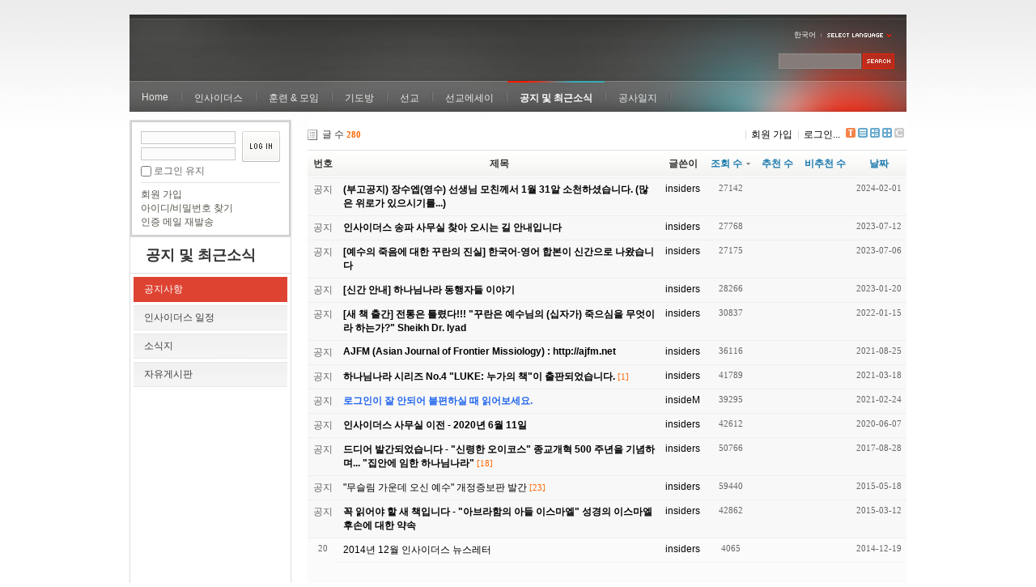

--- FILE ---
content_type: text/html; charset=UTF-8
request_url: https://insidersxe.cafe24.com/xe/index.php?mid=inotice&page=14&sort_index=readed_count&order_type=desc&comment_srl=5622&listStyle=webzine
body_size: 7548
content:
<!DOCTYPE html PUBLIC "-//W3C//DTD XHTML 1.0 Transitional//EN" "http://www.w3.org/TR/xhtml1/DTD/xhtml1-transitional.dtd">
<html lang="ko" xmlns="http://www.w3.org/1999/xhtml">
<head>
<!-- META -->
	<meta http-equiv="Content-Type" content="text/html; charset=UTF-8" />	<meta name="Generator" content="XpressEngine" />
<!-- TITLE -->
	<title>공지사항</title>
<!-- CSS -->
	<link rel="stylesheet" href="/xe/common/js/plugins/ui/jquery-ui.css?20130103183705" type="text/css" media="all" />
	<link rel="stylesheet" href="/xe/common/css/xe.min.css?20130103183702" type="text/css" media="all" />
	<link rel="stylesheet" href="/xe/layouts/xe_official/css/default.css?20130103183708" type="text/css" media="all" />
	<link rel="stylesheet" href="/xe/modules/board/skins/xe_default/css/board.css?20130102141808" type="text/css" media="all" />
	<link rel="stylesheet" href="/xe/modules/board/skins/xe_default/css/white.css?20130102141808" type="text/css" media="all" />
	<link rel="stylesheet" href="/xe/modules/editor/styles/default/style.css?20130103183804" type="text/css" media="all" />
	<link rel="stylesheet" href="/xe/widgets/login_info/skins/xe_official/css/default.css?20130103183659" type="text/css" media="all" />
	<link rel="stylesheet" href="/xe/files/faceOff/247/layout.css?20130102212841" type="text/css" media="all" />
<!-- JS -->
	<script type="text/javascript" src="/xe/common/js/jquery.min.js?20130103183702"></script>
	<script type="text/javascript" src="/xe/common/js/x.min.js?20130103183706"></script>
	<script type="text/javascript" src="/xe/common/js/xe.min.js?20130103183702"></script>
	<script type="text/javascript" src="/xe/modules/board/tpl/js/board.js?20130102141821"></script>
	<script type="text/javascript" src="/xe/layouts/xe_official/js/xe_official.js?20130103183708"></script>
	<script type="text/javascript" src="/xe/widgets/login_info/skins/xe_official/js/login.js?20130103183700"></script>
	<script type="text/javascript" src="/xe/files/cache/ruleset/c0d26d56d1c6bd46b2282ef6b54f1d91.ko.js?20121231015710"></script>
	<!-- RSS -->
		<!-- ICON -->
	<link rel="shortcut icon" href="./modules/admin/tpl/img/faviconSample.png" />	<link rel="apple-touch-icon" href="./modules/admin/tpl/img/mobiconSample.png" />
</head>
<body>
	<script type="text/javascript">
	//<![CDATA[
	var current_url = "https://insidersxe.cafe24.com/xe/?mid=inotice&page=14&sort_index=readed_count&order_type=desc&comment_srl=5622&listStyle=webzine";
	var request_uri = "https://insidersxe.cafe24.com/xe/";
var current_mid = "inotice";
var waiting_message = "서버에 요청 중입니다. 잠시만 기다려주세요.";
var ssl_actions = new Array();
var default_url = "http://insidersxe.cafe24.com/xe/";
	xe.current_lang = "ko";
	//]]>
	</script>
		<div class="xe">
	<div class="header">
		<h1>
						<a href=""></a>		</h1>
		<div class="language">
			<strong title="ko">한국어</strong> <button type="button" class="toggle"><img src="/xe/layouts/xe_official/images/default/buttonLang.gif" alt="Select Language" width="87" height="15" /></button>
			<ul class="selectLang">
							</ul>
		</div>
		<div class="gnb">
			<ul>
				<li><a href="/">Home</a>
									</li><li><a href="/xe/introduction">인사이더스</a>
					<ul>
						<li><a href="/xe/introduction">소개</a></li><li><a href="/xe/vision">비전</a></li><li><a href="/xe/organization">조직</a></li><li><a href="/xe/location">위치</a></li><li><a href="/xe/link">동역단체</a></li>					</ul>				</li><li><a href="/xe/orientation">훈련 &amp; 모임</a>
					<ul>
						<li><a href="/xe/orientation">오리엔테이션</a></li><li><a href="/xe/Paulus">빠울루스</a></li><li><a href="/xe/afmi">AFMI Institute</a></li><li><a href="/xe/ibm">IBM Perspective</a></li><li><a href="/xe/meeting">정기 기도모임</a></li>					</ul>				</li><li><a href="/xe/urgency">기도방</a>
					<ul>
						<li><a href="/xe/urgency">긴급기도</a></li><li><a href="/xe/Ten">기도레터</a></li><li><a href="/xe/thank">감사기도</a></li><li><a href="/xe/sponsor">기도후원</a></li>					</ul>				</li><li><a href="/xe/forum">선교</a>
					<ul>
						<li><a href="/xe/forum">선교개척운동포럼</a></li><li><a href="/xe/species">종족정보</a></li><li><a href="/xe/publication">도서출판</a></li><li><a href="/xe/reference">자료실</a></li>					</ul>				</li><li><a href="/xe/essay">선교에세이</a>
					<ul>
						<li><a href="/xe/essay">선교에세이</a></li>					</ul>				</li><li class="active"><a href="/xe/inotice">공지 및 최근소식</a>
					<ul>
						<li class="active"><a href="/xe/inotice">공지사항</a></li><li><a href="/xe/schedule">인사이더스 일정</a></li><li><a href="/xe/newsletter">소식지</a></li><li><a href="/xe/freeboard">자유게시판</a></li>					</ul>				</li><li><a href="/xe/dailylog">공사일지</a>
									</li><li><a href=""></a>
									</li>			</ul>
		</div>
		<form action="https://insidersxe.cafe24.com/xe/" method="post" class="iSearch"><input type="hidden" name="error_return_url" value="/xe/index.php?mid=inotice&amp;page=14&amp;sort_index=readed_count&amp;order_type=desc&amp;comment_srl=5622&amp;listStyle=webzine" />
						<input type="hidden" name="mid" value="inotice" />
			<input type="hidden" name="act" value="IS" />
			<input type="hidden" name="search_target" value="title_content" />
			<input name="is_keyword" type="text" class="iText" title="keyword" />
			<input type="image" src="/xe/layouts/xe_official/images/default/buttonSearch.gif" alt="검색" class="submit" />
		</form>
	</div>
	<div class="body">
		<div class="lnb">
			<div style="overflow:hidden;"><div style="*zoom:1;padding:0px 0px 0px 0px !important; padding:none !important;">    <form id="fo_login_widget" action="https://insidersxe.cafe24.com/xe/index.php?act=procMemberLogin" method="post"  class="login_default"><input type="hidden" name="error_return_url" value="/xe/index.php?mid=inotice&amp;page=14&amp;sort_index=readed_count&amp;order_type=desc&amp;comment_srl=5622&amp;listStyle=webzine" /><input type="hidden" name="mid" value="inotice" /><input type="hidden" name="vid" value="" /><input type="hidden" name="ruleset" value="@login" />
	<fieldset>
		<input type="hidden" name="act" value="procMemberLogin" />
		<input type="hidden" name="success_return_url" value="/xe/index.php?mid=inotice&amp;page=14&amp;sort_index=readed_count&amp;order_type=desc&amp;comment_srl=5622&amp;listStyle=webzine" />
		<div class="idpwWrap">
			<div class="idpw">
				<input name="user_id" type="text" title="아이디" />
				<input name="password" type="password" title="비밀번호" />
				<p class="keep">
					<input type="checkbox" name="keep_signed" id="keep_signed" value="Y" />
					<label for="keep_signed">로그인 유지</label>
				</p>
			</div>
			<input type="image" src="/xe/widgets/login_info/skins/xe_official/images/default/buttonLogin.gif" alt="login" class="login" />					</div>
				<p class="keep_msg">브라우저를 닫더라도 로그인이 계속 유지될 수 있습니다. 로그인 유지 기능을 사용할 경우 다음 접속부터는 로그인을 하실 필요가 없습니다. 단, 게임방, 학교 등 공공장소에서 이용 시 개인정보가 유출될 수 있으니 꼭 로그아웃을 해주세요.</p>
		<ul class="help">
			<li><a href="https://insidersxe.cafe24.com/xe/index.php?mid=inotice&amp;page=14&amp;sort_index=readed_count&amp;order_type=desc&amp;comment_srl=5622&amp;listStyle=webzine&amp;act=dispMemberSignUpForm">회원 가입</a></li>
			<li><a href="https://insidersxe.cafe24.com/xe/index.php?mid=inotice&amp;page=14&amp;sort_index=readed_count&amp;order_type=desc&amp;comment_srl=5622&amp;listStyle=webzine&amp;act=dispMemberFindAccount">아이디/비밀번호 찾기</a></li>
			<li><a href="https://insidersxe.cafe24.com/xe/index.php?mid=inotice&amp;page=14&amp;sort_index=readed_count&amp;order_type=desc&amp;comment_srl=5622&amp;listStyle=webzine&amp;act=dispMemberResendAuthMail">인증 메일 재발송</a></li>
		</ul>
	</fieldset>
</form> 
</div></div>
			<h2><a href="/xe/inotice">공지 및 최근소식</a></h2>			<ul class="locNav">
				<li class="active"><a href="/xe/inotice">공지사항</a>
									</li><li><a href="/xe/schedule">인사이더스 일정</a>
									</li><li><a href="/xe/newsletter">소식지</a>
									</li><li><a href="/xe/freeboard">자유게시판</a>
									</li>			</ul>		</div>
		<div class="content xe_content">
			    	
	                        <div class="board">
    <div class="boardHeader">
				    </div>
    <div class="boardInformation">
                <div class="infoLeft">글 수 <strong>280</strong></div>
        		
		<div class="infoRight">
			<ul>
								<li class="join"><a href="https://insidersxe.cafe24.com/xe/index.php?mid=inotice&amp;page=14&amp;sort_index=readed_count&amp;order_type=desc&amp;comment_srl=5622&amp;listStyle=webzine&amp;act=dispMemberSignUpForm">회원 가입</a></li>
					<li class="loginAndLogout"><a href="https://insidersxe.cafe24.com/xe/index.php?mid=inotice&amp;page=14&amp;sort_index=readed_count&amp;order_type=desc&amp;comment_srl=5622&amp;listStyle=webzine&amp;act=dispMemberLoginForm">로그인...</a></li>
												<li class="tag_info icon"><a href="https://insidersxe.cafe24.com/xe/index.php?mid=inotice&amp;page=14&amp;sort_index=readed_count&amp;order_type=desc&amp;comment_srl=5622&amp;listStyle=webzine&amp;act=dispBoardTagList" title="Tag List"><span>Tag List</span></a></li>
								<li class="listTypeClassic icon"><a href="https://insidersxe.cafe24.com/xe/index.php?mid=inotice&amp;page=14&amp;sort_index=readed_count&amp;order_type=desc&amp;comment_srl=5622&amp;listStyle=list" title="Classic Board"><span>Classic Board</span></a></li>
				<li class="listTypeZine icon"><a href="https://insidersxe.cafe24.com/xe/index.php?mid=inotice&amp;page=14&amp;sort_index=readed_count&amp;order_type=desc&amp;comment_srl=5622&amp;listStyle=webzine" title="Web Zine"><span>Web Zine</span></a></li>
				<li class="listTypeGallery icon"><a href="https://insidersxe.cafe24.com/xe/index.php?mid=inotice&amp;page=14&amp;sort_index=readed_count&amp;order_type=desc&amp;comment_srl=5622&amp;listStyle=gallery" title="Gallery"><span>Gallery</span></a></li>
								<li class="contributors icon"><a href="https://insidersxe.cafe24.com/xe/index.php?module=module&amp;act=dispModuleSkinInfo&amp;selected_module=board&amp;skin=xe_default" onclick="popopen(this.href,'skinInfo'); return false;" title="Contributors"><span>Contributors</span></a></li>
			</ul>
		</div>
    </div>
    <form action="./" method="get" class="boardListForm"><input type="hidden" name="error_return_url" value="/xe/index.php?mid=inotice&amp;page=14&amp;sort_index=readed_count&amp;order_type=desc&amp;comment_srl=5622&amp;listStyle=webzine" /><input type="hidden" name="act" value="" /><input type="hidden" name="mid" value="inotice" /><input type="hidden" name="vid" value="" />
    <fieldset>
        <legend>List of Articles</legend>
                                                                                <table cellspacing="0" border="1" summary="List of Articles" class="boardList">
                <thead>
                        <tr>
                <th scope="col">번호</th>                                <th scope="col" class="title">
                                        제목                </th>
                <th scope="col">글쓴이</th>                <th scope="col"><a href="https://insidersxe.cafe24.com/xe/index.php?mid=inotice&amp;page=14&amp;sort_index=readed_count&amp;order_type=asc&amp;comment_srl=5622&amp;listStyle=webzine">조회 수<img src="/xe/modules/board/skins/xe_default/images/common/buttonDescending.gif" alt="sort" width="5" height="3" class="sort" /></a></th>                <th scope="col"><a href="https://insidersxe.cafe24.com/xe/index.php?mid=inotice&amp;page=14&amp;sort_index=voted_count&amp;order_type=asc&amp;comment_srl=5622&amp;listStyle=webzine">추천 수</a></th>                <th scope="col"><a href="https://insidersxe.cafe24.com/xe/index.php?mid=inotice&amp;page=14&amp;sort_index=blamed_count&amp;order_type=asc&amp;comment_srl=5622&amp;listStyle=webzine">비추천 수</a></th>                <th scope="col"><a href="https://insidersxe.cafe24.com/xe/index.php?mid=inotice&amp;page=14&amp;sort_index=regdate&amp;order_type=asc&amp;comment_srl=5622&amp;listStyle=webzine">날짜</a></th>                            </tr>
        </thead>
                <tbody>
                
                <tr class="notice">
            <td class="notice">공지</td>                        <td class="title">
                                <a href="https://insidersxe.cafe24.com/xe/index.php?mid=inotice&amp;page=14&amp;sort_index=readed_count&amp;order_type=desc&amp;comment_srl=5622&amp;listStyle=webzine&amp;document_srl=24128"><span style="font-weight:bold;">(부고공지) 장수엡(영수) 선생님 모친께서 1월 31알 소천하셨습니다. (많은 위로가 있으시기를...)</span></a>
                
								                
                            </td>
            <td class="author"><a href="#popup_menu_area" class="member_253" onclick="return false">insiders</a></td>            <td class="reading">27142</td>            <td class="recommend">&nbsp;</td>            <td class="recommend">&nbsp;</td>            <td class="date">2024-02-01</td>                    </tr>
                <tr class="notice">
            <td class="notice">공지</td>                        <td class="title">
                                <a href="https://insidersxe.cafe24.com/xe/index.php?mid=inotice&amp;page=14&amp;sort_index=readed_count&amp;order_type=desc&amp;comment_srl=5622&amp;listStyle=webzine&amp;document_srl=6537"><span style="font-weight:bold;">인사이더스 송파 사무실 찾아 오시는 길 안내입니다</span></a>
                
								                
                            </td>
            <td class="author"><a href="#popup_menu_area" class="member_253" onclick="return false">insiders</a></td>            <td class="reading">27768</td>            <td class="recommend">&nbsp;</td>            <td class="recommend">&nbsp;</td>            <td class="date">2023-07-12</td>                    </tr>
                <tr class="notice">
            <td class="notice">공지</td>                        <td class="title">
                                <a href="https://insidersxe.cafe24.com/xe/index.php?mid=inotice&amp;page=14&amp;sort_index=readed_count&amp;order_type=desc&amp;comment_srl=5622&amp;listStyle=webzine&amp;document_srl=6532"><span style="font-weight:bold;">[예수의 죽음에 대한 꾸란의 진실] 한국어-영어 합본이 신간으로 나왔습니다</span></a>
                
								                
                            </td>
            <td class="author"><a href="#popup_menu_area" class="member_253" onclick="return false">insiders</a></td>            <td class="reading">27175</td>            <td class="recommend">&nbsp;</td>            <td class="recommend">&nbsp;</td>            <td class="date">2023-07-06</td>                    </tr>
                <tr class="notice">
            <td class="notice">공지</td>                        <td class="title">
                                <a href="https://insidersxe.cafe24.com/xe/index.php?mid=inotice&amp;page=14&amp;sort_index=readed_count&amp;order_type=desc&amp;comment_srl=5622&amp;listStyle=webzine&amp;document_srl=6430"><span style="font-weight:bold;">[신간 안내] 하나님나라 동행자들 이야기</span></a>
                
								                
                            </td>
            <td class="author"><a href="#popup_menu_area" class="member_253" onclick="return false">insiders</a></td>            <td class="reading">28266</td>            <td class="recommend">&nbsp;</td>            <td class="recommend">&nbsp;</td>            <td class="date">2023-01-20</td>                    </tr>
                <tr class="notice">
            <td class="notice">공지</td>                        <td class="title">
                                <a href="https://insidersxe.cafe24.com/xe/index.php?mid=inotice&amp;page=14&amp;sort_index=readed_count&amp;order_type=desc&amp;comment_srl=5622&amp;listStyle=webzine&amp;document_srl=6101"><span style="font-weight:bold;">[새 책 출간] 전통은 틀렸다!!! &quot;꾸란은 예수님의 (십자가) 죽으심을 무엇이라 하는가?&quot;  Sheikh Dr. Iyad</span></a>
                
								                
                            </td>
            <td class="author"><a href="#popup_menu_area" class="member_253" onclick="return false">insiders</a></td>            <td class="reading">30837</td>            <td class="recommend">&nbsp;</td>            <td class="recommend">&nbsp;</td>            <td class="date">2022-01-15</td>                    </tr>
                <tr class="notice">
            <td class="notice">공지</td>                        <td class="title">
                                <a href="https://insidersxe.cafe24.com/xe/index.php?mid=inotice&amp;page=14&amp;sort_index=readed_count&amp;order_type=desc&amp;comment_srl=5622&amp;listStyle=webzine&amp;document_srl=5960"><span style="font-weight:bold;">AJFM (Asian Journal of Frontier Missiology) : http://ajfm.net</span></a>
                
								                
                            </td>
            <td class="author"><a href="#popup_menu_area" class="member_253" onclick="return false">insiders</a></td>            <td class="reading">36116</td>            <td class="recommend">&nbsp;</td>            <td class="recommend">&nbsp;</td>            <td class="date">2021-08-25</td>                    </tr>
                <tr class="notice">
            <td class="notice">공지</td>                        <td class="title">
                                <a href="https://insidersxe.cafe24.com/xe/index.php?mid=inotice&amp;page=14&amp;sort_index=readed_count&amp;order_type=desc&amp;comment_srl=5622&amp;listStyle=webzine&amp;document_srl=5788"><span style="font-weight:bold;">하나님나라 시리즈 No.4 &quot;LUKE: 누가의 책&quot;이 출판되었습니다.</span></a>
                
				                        <a href="https://insidersxe.cafe24.com/xe/index.php?mid=inotice&amp;page=14&amp;sort_index=readed_count&amp;order_type=desc&amp;comment_srl=5622&amp;listStyle=webzine&amp;document_srl=5788#comment"><span class="replyNum" title="Replies"><strong>[1]</strong></span></a>
								                
                            </td>
            <td class="author"><a href="#popup_menu_area" class="member_253" onclick="return false">insiders</a></td>            <td class="reading">41789</td>            <td class="recommend">&nbsp;</td>            <td class="recommend">&nbsp;</td>            <td class="date">2021-03-18</td>                    </tr>
                <tr class="notice">
            <td class="notice">공지</td>                        <td class="title">
                                <a href="https://insidersxe.cafe24.com/xe/index.php?mid=inotice&amp;page=14&amp;sort_index=readed_count&amp;order_type=desc&amp;comment_srl=5622&amp;listStyle=webzine&amp;document_srl=5771"><span style="font-weight:bold;;color:#2266EE">로그인이 잘 안되어 불편하실 때 읽어보세요.</span></a>
                
								                
                            </td>
            <td class="author"><a href="#popup_menu_area" class="member_4" onclick="return false">insideM</a></td>            <td class="reading">39295</td>            <td class="recommend">&nbsp;</td>            <td class="recommend">&nbsp;</td>            <td class="date">2021-02-24</td>                    </tr>
                <tr class="notice">
            <td class="notice">공지</td>                        <td class="title">
                                <a href="https://insidersxe.cafe24.com/xe/index.php?mid=inotice&amp;page=14&amp;sort_index=readed_count&amp;order_type=desc&amp;comment_srl=5622&amp;listStyle=webzine&amp;document_srl=5727"><span style="font-weight:bold;">인사이더스 사무실 이전 - 2020년 6월 11일</span></a>
                
								                
                            </td>
            <td class="author"><a href="#popup_menu_area" class="member_253" onclick="return false">insiders</a></td>            <td class="reading">42612</td>            <td class="recommend">&nbsp;</td>            <td class="recommend">&nbsp;</td>            <td class="date">2020-06-07</td>                    </tr>
                <tr class="notice">
            <td class="notice">공지</td>                        <td class="title">
                                <a href="https://insidersxe.cafe24.com/xe/index.php?mid=inotice&amp;page=14&amp;sort_index=readed_count&amp;order_type=desc&amp;comment_srl=5622&amp;listStyle=webzine&amp;document_srl=5031"><span style="font-weight:bold;">드디어 발간되었습니다 -  &quot;신령한 오이코스&quot;  종교개혁 500 주년을 기념하며... &quot;집안에 임한 하나님나라&quot;</span></a>
                
				                        <a href="https://insidersxe.cafe24.com/xe/index.php?mid=inotice&amp;page=14&amp;sort_index=readed_count&amp;order_type=desc&amp;comment_srl=5622&amp;listStyle=webzine&amp;document_srl=5031#comment"><span class="replyNum" title="Replies"><strong>[18]</strong></span></a>
								                
                            </td>
            <td class="author"><a href="#popup_menu_area" class="member_253" onclick="return false">insiders</a></td>            <td class="reading">50766</td>            <td class="recommend">&nbsp;</td>            <td class="recommend">&nbsp;</td>            <td class="date">2017-08-28</td>                    </tr>
                <tr class="notice">
            <td class="notice">공지</td>                        <td class="title">
                                <a href="https://insidersxe.cafe24.com/xe/index.php?mid=inotice&amp;page=14&amp;sort_index=readed_count&amp;order_type=desc&amp;comment_srl=5622&amp;listStyle=webzine&amp;document_srl=3209">&quot;무슬림 가운데 오신 예수&quot; 개정증보판 발간</a>
                
				                        <a href="https://insidersxe.cafe24.com/xe/index.php?mid=inotice&amp;page=14&amp;sort_index=readed_count&amp;order_type=desc&amp;comment_srl=5622&amp;listStyle=webzine&amp;document_srl=3209#comment"><span class="replyNum" title="Replies"><strong>[23]</strong></span></a>
								                
                            </td>
            <td class="author"><a href="#popup_menu_area" class="member_253" onclick="return false">insiders</a></td>            <td class="reading">59440</td>            <td class="recommend">&nbsp;</td>            <td class="recommend">&nbsp;</td>            <td class="date">2015-05-18</td>                    </tr>
                <tr class="notice">
            <td class="notice">공지</td>                        <td class="title">
                                <a href="https://insidersxe.cafe24.com/xe/index.php?mid=inotice&amp;page=14&amp;sort_index=readed_count&amp;order_type=desc&amp;comment_srl=5622&amp;listStyle=webzine&amp;document_srl=3182"><span style="font-weight:bold;">꼭 읽어야 할 새 책입니다 - &quot;아브라함의 아들 이스마엘&quot; 성경의 이스마엘 후손에 대한 약속</span></a>
                
								                
                            </td>
            <td class="author"><a href="#popup_menu_area" class="member_253" onclick="return false">insiders</a></td>            <td class="reading">42862</td>            <td class="recommend">&nbsp;</td>            <td class="recommend">&nbsp;</td>            <td class="date">2015-03-12</td>                    </tr>
                
                    <tr class="bg2">
                <td class="num" rowspan="2">20</td>                                <td class="title">
                                        <a href="https://insidersxe.cafe24.com/xe/index.php?mid=inotice&amp;page=14&amp;sort_index=readed_count&amp;order_type=desc&amp;comment_srl=5622&amp;listStyle=webzine&amp;document_srl=3150">2014년 12월 인사이더스 뉴스레터</a>
                    
                                                                            </td>
                <td class="author"><a href="#popup_menu_area" class="member_253" onclick="return false">insiders</a></td>                <td class="reading">4065</td>                <td class="recommend">&nbsp;</td>                <td class="recommend">&nbsp;</td>                <td class="date">2014-12-19</td>                            </tr>
                                                                                                            <tr class="bg2">
                <td colspan="7" class="summary">
                                                            <a href="https://insidersxe.cafe24.com/xe/index.php?mid=inotice&amp;page=14&amp;sort_index=readed_count&amp;order_type=desc&amp;comment_srl=5622&amp;listStyle=webzine&amp;document_srl=3150"></a>
                                        &nbsp;
                </td>
            </tr>
                    <tr class="bg1">
                <td class="num" rowspan="2">19</td>                                <td class="title">
                                        <a href="https://insidersxe.cafe24.com/xe/index.php?mid=inotice&amp;page=14&amp;sort_index=readed_count&amp;order_type=desc&amp;comment_srl=5622&amp;listStyle=webzine&amp;document_srl=3335"><span style="font-weight:bold;">황스띠아와띠(신실) 선생님을 위해 긴급기도 부탁을 공지합니다</span></a>
                    
                                                                            </td>
                <td class="author"><a href="#popup_menu_area" class="member_253" onclick="return false">insiders</a></td>                <td class="reading">4063</td>                <td class="recommend">&nbsp;</td>                <td class="recommend">&nbsp;</td>                <td class="date">2015-08-25</td>                            </tr>
                                                                                                            <tr class="bg1">
                <td colspan="7" class="summary">
                                                            <a href="https://insidersxe.cafe24.com/xe/index.php?mid=inotice&amp;page=14&amp;sort_index=readed_count&amp;order_type=desc&amp;comment_srl=5622&amp;listStyle=webzine&amp;document_srl=3335"></a>
                                        &nbsp;
                </td>
            </tr>
                    <tr class="bg2">
                <td class="num" rowspan="2">18</td>                                <td class="title">
                                        <a href="https://insidersxe.cafe24.com/xe/index.php?mid=inotice&amp;page=14&amp;sort_index=readed_count&amp;order_type=desc&amp;comment_srl=5622&amp;listStyle=webzine&amp;document_srl=3420"><span style="font-weight:bold;">태국 단기사역자 모집(영어 교습 가능하신 분)</span></a>
                    
                                                                            </td>
                <td class="author"><a href="#popup_menu_area" class="member_253" onclick="return false">insiders</a></td>                <td class="reading">4062</td>                <td class="recommend">&nbsp;</td>                <td class="recommend">&nbsp;</td>                <td class="date">2015-11-23</td>                            </tr>
                                                                                                            <tr class="bg2">
                <td colspan="7" class="summary">
                                                            <a href="https://insidersxe.cafe24.com/xe/index.php?mid=inotice&amp;page=14&amp;sort_index=readed_count&amp;order_type=desc&amp;comment_srl=5622&amp;listStyle=webzine&amp;document_srl=3420"></a>
                                        &nbsp;
                </td>
            </tr>
                    <tr class="bg1">
                <td class="num" rowspan="2">17</td>                                <td class="title">
                                        <a href="https://insidersxe.cafe24.com/xe/index.php?mid=inotice&amp;page=14&amp;sort_index=readed_count&amp;order_type=desc&amp;comment_srl=5622&amp;listStyle=webzine&amp;document_srl=3704"><span style="font-weight:bold;">유엔 선정 21세기 나무 - 기적의(?) 나무 님(Neem)을 소개합니다 - 님 원재료 및 오일 등이 필요하신 분은 참조하세요</span></a>
                    
                                                                            </td>
                <td class="author"><a href="#popup_menu_area" class="member_253" onclick="return false">insiders</a></td>                <td class="reading">4062</td>                <td class="recommend">&nbsp;</td>                <td class="recommend">&nbsp;</td>                <td class="date">2016-07-25</td>                            </tr>
                                                                                                            <tr class="bg1">
                <td colspan="7" class="summary">
                                                            <a href="https://insidersxe.cafe24.com/xe/index.php?mid=inotice&amp;page=14&amp;sort_index=readed_count&amp;order_type=desc&amp;comment_srl=5622&amp;listStyle=webzine&amp;document_srl=3704"></a>
                                        &nbsp;
                </td>
            </tr>
                    <tr class="bg2">
                <td class="num" rowspan="2">16</td>                                <td class="title">
                                        <a href="https://insidersxe.cafe24.com/xe/index.php?mid=inotice&amp;page=14&amp;sort_index=readed_count&amp;order_type=desc&amp;comment_srl=5622&amp;listStyle=webzine&amp;document_srl=5214"><span style="font-weight:bold;;color:#2266EE">[신간 소책자 소개] 하나님 나라가 임하옵시며 -- 존 릿지웨이 원저</span></a>
                    
                                                                            </td>
                <td class="author"><a href="#popup_menu_area" class="member_253" onclick="return false">insiders</a></td>                <td class="reading">4052</td>                <td class="recommend">&nbsp;</td>                <td class="recommend">&nbsp;</td>                <td class="date">2018-03-16</td>                            </tr>
                                                                                                            <tr class="bg2">
                <td colspan="7" class="summary">
                                                            <a href="https://insidersxe.cafe24.com/xe/index.php?mid=inotice&amp;page=14&amp;sort_index=readed_count&amp;order_type=desc&amp;comment_srl=5622&amp;listStyle=webzine&amp;document_srl=5214"></a>
                                        &nbsp;
                </td>
            </tr>
                    <tr class="bg1">
                <td class="num" rowspan="2">15</td>                                <td class="title">
                                        <a href="https://insidersxe.cafe24.com/xe/index.php?mid=inotice&amp;page=14&amp;sort_index=readed_count&amp;order_type=desc&amp;comment_srl=5622&amp;listStyle=webzine&amp;document_srl=3015"><span style="font-weight:bold;">차여호수아-김죠이스 결혼을 축하합니다</span></a>
                    
                                                                            </td>
                <td class="author"><a href="#popup_menu_area" class="member_253" onclick="return false">insiders</a></td>                <td class="reading">4050</td>                <td class="recommend">&nbsp;</td>                <td class="recommend">&nbsp;</td>                <td class="date">2014-08-21</td>                            </tr>
                                                                                                            <tr class="bg1">
                <td colspan="7" class="summary">
                                                            <a href="https://insidersxe.cafe24.com/xe/index.php?mid=inotice&amp;page=14&amp;sort_index=readed_count&amp;order_type=desc&amp;comment_srl=5622&amp;listStyle=webzine&amp;document_srl=3015"></a>
                                        &nbsp;
                </td>
            </tr>
                    <tr class="bg2">
                <td class="num" rowspan="2">14</td>                                <td class="title">
                                        <a href="https://insidersxe.cafe24.com/xe/index.php?mid=inotice&amp;page=14&amp;sort_index=readed_count&amp;order_type=desc&amp;comment_srl=5622&amp;listStyle=webzine&amp;document_srl=6542"><span style="font-weight:bold;">[謹弔] 유니게 선생님 부친께서 7월 24일 새벽 소천하셨습니다.</span></a>
                    
                                                                            </td>
                <td class="author"><a href="#popup_menu_area" class="member_253" onclick="return false">insiders</a></td>                <td class="reading">4048</td>                <td class="recommend">&nbsp;</td>                <td class="recommend">&nbsp;</td>                <td class="date">2023-07-24</td>                            </tr>
                                                                                                            <tr class="bg2">
                <td colspan="7" class="summary">
                                                            <a href="https://insidersxe.cafe24.com/xe/index.php?mid=inotice&amp;page=14&amp;sort_index=readed_count&amp;order_type=desc&amp;comment_srl=5622&amp;listStyle=webzine&amp;document_srl=6542"></a>
                                        &nbsp;
                </td>
            </tr>
                    <tr class="bg1">
                <td class="num" rowspan="2">13</td>                                <td class="title">
                                        <a href="https://insidersxe.cafe24.com/xe/index.php?mid=inotice&amp;page=14&amp;sort_index=readed_count&amp;order_type=desc&amp;comment_srl=5622&amp;listStyle=webzine&amp;document_srl=3276"><span style="font-weight:bold;;color:#222288">[장소 변경] 죤 리지웨이(John Ridgway)와 함께 하는 The Kingdom &amp; Its Stories 세미나.  9월 12일</span></a>
                    
                                                                            </td>
                <td class="author"><a href="#popup_menu_area" class="member_253" onclick="return false">insiders</a></td>                <td class="reading">4019</td>                <td class="recommend">&nbsp;</td>                <td class="recommend">&nbsp;</td>                <td class="date">2015-06-26</td>                            </tr>
                                                                                                            <tr class="bg1">
                <td colspan="7" class="summary">
                                                            <a href="https://insidersxe.cafe24.com/xe/index.php?mid=inotice&amp;page=14&amp;sort_index=readed_count&amp;order_type=desc&amp;comment_srl=5622&amp;listStyle=webzine&amp;document_srl=3276"></a>
                                        &nbsp;
                </td>
            </tr>
                    <tr class="bg2">
                <td class="num" rowspan="2">12</td>                                <td class="title">
                                        <a href="https://insidersxe.cafe24.com/xe/index.php?mid=inotice&amp;page=14&amp;sort_index=readed_count&amp;order_type=desc&amp;comment_srl=5622&amp;listStyle=webzine&amp;document_srl=3583">통일세대미래문화포럼 3월 15일(아델라베일리)</a>
                    
                                                                            </td>
                <td class="author"><a href="#popup_menu_area" class="member_253" onclick="return false">insiders</a></td>                <td class="reading">3966</td>                <td class="recommend">&nbsp;</td>                <td class="recommend">&nbsp;</td>                <td class="date">2016-02-20</td>                            </tr>
                                                                                                            <tr class="bg2">
                <td colspan="7" class="summary">
                                                            <a href="https://insidersxe.cafe24.com/xe/index.php?mid=inotice&amp;page=14&amp;sort_index=readed_count&amp;order_type=desc&amp;comment_srl=5622&amp;listStyle=webzine&amp;document_srl=3583"></a>
                                        &nbsp;
                </td>
            </tr>
                    <tr class="bg1">
                <td class="num" rowspan="2">11</td>                                <td class="title">
                                        <a href="https://insidersxe.cafe24.com/xe/index.php?mid=inotice&amp;page=14&amp;sort_index=readed_count&amp;order_type=desc&amp;comment_srl=5622&amp;listStyle=webzine&amp;document_srl=3546"><span style="font-weight:bold;">정통유대교 랍비들의 놀라운 소식입니다. 유대인이 내부로부터 돌아오고 있습니다.</span></a>
                    
                                                            <img src="https://insidersxe.cafe24.com/xe/modules/document/tpl/icons/file.gif" alt="file" title="file" style="margin-right:2px;" />                </td>
                <td class="author"><a href="#popup_menu_area" class="member_253" onclick="return false">insiders</a></td>                <td class="reading">3949</td>                <td class="recommend">&nbsp;</td>                <td class="recommend">&nbsp;</td>                <td class="date">2016-02-06</td>                            </tr>
                                                                                                            <tr class="bg1">
                <td colspan="7" class="summary">
                                                            <a href="https://insidersxe.cafe24.com/xe/index.php?mid=inotice&amp;page=14&amp;sort_index=readed_count&amp;order_type=desc&amp;comment_srl=5622&amp;listStyle=webzine&amp;document_srl=3546"></a>
                                        &nbsp;
                </td>
            </tr>
                    <tr class="bg2">
                <td class="num" rowspan="2">10</td>                                <td class="title">
                                        <a href="https://insidersxe.cafe24.com/xe/index.php?mid=inotice&amp;page=14&amp;sort_index=readed_count&amp;order_type=desc&amp;comment_srl=5622&amp;listStyle=webzine&amp;document_srl=3406"><span style="font-weight:bold;;color:#EE2222">[킹덤스쿨정규과정연기공지] 킹덤퍼스펙티브학교 제2기 훈련과정 개설이 연기되었습니다.</span></a>
                    
                                                            <img src="https://insidersxe.cafe24.com/xe/modules/document/tpl/icons/file.gif" alt="file" title="file" style="margin-right:2px;" />                </td>
                <td class="author"><a href="#popup_menu_area" class="member_253" onclick="return false">insiders</a></td>                <td class="reading">3946</td>                <td class="recommend">&nbsp;</td>                <td class="recommend">&nbsp;</td>                <td class="date">2015-11-18</td>                            </tr>
                                                                                                            <tr class="bg2">
                <td colspan="7" class="summary">
                                                            <a href="https://insidersxe.cafe24.com/xe/index.php?mid=inotice&amp;page=14&amp;sort_index=readed_count&amp;order_type=desc&amp;comment_srl=5622&amp;listStyle=webzine&amp;document_srl=3406"></a>
                                        &nbsp;
                </td>
            </tr>
                    <tr class="bg1">
                <td class="num" rowspan="2">9</td>                                <td class="title">
                                        <a href="https://insidersxe.cafe24.com/xe/index.php?mid=inotice&amp;page=14&amp;sort_index=readed_count&amp;order_type=desc&amp;comment_srl=5622&amp;listStyle=webzine&amp;document_srl=3222"><span style="font-weight:bold;;color:#2266EE">Sarah-Park's Vision Night - 6월 18일</span></a>
                    
                                                                            </td>
                <td class="author"><a href="#popup_menu_area" class="member_253" onclick="return false">insiders</a></td>                <td class="reading">3945</td>                <td class="recommend">&nbsp;</td>                <td class="recommend">&nbsp;</td>                <td class="date">2015-06-11</td>                            </tr>
                                                                                                            <tr class="bg1">
                <td colspan="7" class="summary">
                                                            <a href="https://insidersxe.cafe24.com/xe/index.php?mid=inotice&amp;page=14&amp;sort_index=readed_count&amp;order_type=desc&amp;comment_srl=5622&amp;listStyle=webzine&amp;document_srl=3222"></a>
                                        &nbsp;
                </td>
            </tr>
                    <tr class="bg2">
                <td class="num" rowspan="2">8</td>                                <td class="title">
                                        <a href="https://insidersxe.cafe24.com/xe/index.php?mid=inotice&amp;page=14&amp;sort_index=readed_count&amp;order_type=desc&amp;comment_srl=5622&amp;listStyle=webzine&amp;document_srl=3160"><span style="font-weight:bold;;color:#EE2222">국제빠울루스훈련학교 - 아태아대학원 IPTS 분원 - 3월 29-4월4일 - 광림세미나하우스</span></a>
                    
                                                                            </td>
                <td class="author"><a href="#popup_menu_area" class="member_253" onclick="return false">insiders</a></td>                <td class="reading">3931</td>                <td class="recommend">&nbsp;</td>                <td class="recommend">&nbsp;</td>                <td class="date">2015-02-12</td>                            </tr>
                                                                                                            <tr class="bg2">
                <td colspan="7" class="summary">
                                                            <a href="https://insidersxe.cafe24.com/xe/index.php?mid=inotice&amp;page=14&amp;sort_index=readed_count&amp;order_type=desc&amp;comment_srl=5622&amp;listStyle=webzine&amp;document_srl=3160"></a>
                                        &nbsp;
                </td>
            </tr>
                    <tr class="bg1">
                <td class="num" rowspan="2">7</td>                                <td class="title">
                                        <a href="https://insidersxe.cafe24.com/xe/index.php?mid=inotice&amp;page=14&amp;sort_index=readed_count&amp;order_type=desc&amp;comment_srl=5622&amp;listStyle=webzine&amp;document_srl=3213"><span style="color:#2266EE">차여호수아-조은 선생님 예쁜 딸 출산을 축하합니다!!</span></a>
                    
                                                                            </td>
                <td class="author"><a href="#popup_menu_area" class="member_253" onclick="return false">insiders</a></td>                <td class="reading">3931</td>                <td class="recommend">&nbsp;</td>                <td class="recommend">&nbsp;</td>                <td class="date">2015-06-05</td>                            </tr>
                                                                                                            <tr class="bg1">
                <td colspan="7" class="summary">
                                                            <a href="https://insidersxe.cafe24.com/xe/index.php?mid=inotice&amp;page=14&amp;sort_index=readed_count&amp;order_type=desc&amp;comment_srl=5622&amp;listStyle=webzine&amp;document_srl=3213"></a>
                                        &nbsp;
                </td>
            </tr>
                    <tr class="bg2">
                <td class="num" rowspan="2">6</td>                                <td class="title">
                                        <a href="https://insidersxe.cafe24.com/xe/index.php?mid=inotice&amp;page=14&amp;sort_index=readed_count&amp;order_type=desc&amp;comment_srl=5622&amp;listStyle=webzine&amp;document_srl=3227"><span style="font-weight:bold;;color:#555555">[긴급공지] 인사이더스 2015년 리유니언 무기한 연기</span></a>
                    
                                                                            </td>
                <td class="author"><a href="#popup_menu_area" class="member_253" onclick="return false">insiders</a></td>                <td class="reading">3925</td>                <td class="recommend">&nbsp;</td>                <td class="recommend">&nbsp;</td>                <td class="date">2015-06-11</td>                            </tr>
                                                                                                            <tr class="bg2">
                <td colspan="7" class="summary">
                                                            <a href="https://insidersxe.cafe24.com/xe/index.php?mid=inotice&amp;page=14&amp;sort_index=readed_count&amp;order_type=desc&amp;comment_srl=5622&amp;listStyle=webzine&amp;document_srl=3227"></a>
                                        &nbsp;
                </td>
            </tr>
                    <tr class="bg1">
                <td class="num" rowspan="2">5</td>                                <td class="title">
                                        <a href="https://insidersxe.cafe24.com/xe/index.php?mid=inotice&amp;page=14&amp;sort_index=readed_count&amp;order_type=desc&amp;comment_srl=5622&amp;listStyle=webzine&amp;document_srl=3488"><span style="font-weight:bold;">통일세대미래문화포럼 소식</span></a>
                    
                                                                            </td>
                <td class="author"><a href="#popup_menu_area" class="member_253" onclick="return false">insiders</a></td>                <td class="reading">3908</td>                <td class="recommend">&nbsp;</td>                <td class="recommend">&nbsp;</td>                <td class="date">2016-01-19</td>                            </tr>
                                                                                                            <tr class="bg1">
                <td colspan="7" class="summary">
                                                            <a href="https://insidersxe.cafe24.com/xe/index.php?mid=inotice&amp;page=14&amp;sort_index=readed_count&amp;order_type=desc&amp;comment_srl=5622&amp;listStyle=webzine&amp;document_srl=3488"></a>
                                        &nbsp;
                </td>
            </tr>
                    <tr class="bg2">
                <td class="num" rowspan="2">4</td>                                <td class="title">
                                        <a href="https://insidersxe.cafe24.com/xe/index.php?mid=inotice&amp;page=14&amp;sort_index=readed_count&amp;order_type=desc&amp;comment_srl=5622&amp;listStyle=webzine&amp;document_srl=3404"><span style="font-weight:bold;;color:#2266EE">킹덤 퍼스펙티브 학교에 초대합니다.</span></a>
                    
                                                                            </td>
                <td class="author"><a href="#popup_menu_area" class="member_253" onclick="return false">insiders</a></td>                <td class="reading">3902</td>                <td class="recommend">&nbsp;</td>                <td class="recommend">&nbsp;</td>                <td class="date">2015-11-17</td>                            </tr>
                                                                                                            <tr class="bg2">
                <td colspan="7" class="summary">
                                                            <a href="https://insidersxe.cafe24.com/xe/index.php?mid=inotice&amp;page=14&amp;sort_index=readed_count&amp;order_type=desc&amp;comment_srl=5622&amp;listStyle=webzine&amp;document_srl=3404"></a>
                                        &nbsp;
                </td>
            </tr>
                    <tr class="bg1">
                <td class="num" rowspan="2">3</td>                                <td class="title">
                                        <a href="https://insidersxe.cafe24.com/xe/index.php?mid=inotice&amp;page=14&amp;sort_index=readed_count&amp;order_type=desc&amp;comment_srl=5622&amp;listStyle=webzine&amp;document_srl=4102">6월 29일 혜성교회에서 &quot;킹덤퍼스펙티브 세미나&quot;</a>
                    
                                                                            </td>
                <td class="author"><a href="#popup_menu_area" class="member_253" onclick="return false">insiders</a></td>                <td class="reading">3902</td>                <td class="recommend">&nbsp;</td>                <td class="recommend">&nbsp;</td>                <td class="date">2017-06-08</td>                            </tr>
                                                                                                            <tr class="bg1">
                <td colspan="7" class="summary">
                                                            <a href="https://insidersxe.cafe24.com/xe/index.php?mid=inotice&amp;page=14&amp;sort_index=readed_count&amp;order_type=desc&amp;comment_srl=5622&amp;listStyle=webzine&amp;document_srl=4102"></a>
                                        &nbsp;
                </td>
            </tr>
                    <tr class="bg2">
                <td class="num" rowspan="2">2</td>                                <td class="title">
                                        <a href="https://insidersxe.cafe24.com/xe/index.php?mid=inotice&amp;page=14&amp;sort_index=readed_count&amp;order_type=desc&amp;comment_srl=5622&amp;listStyle=webzine&amp;document_srl=3236"><span style="font-weight:bold;">Sarah-Park's Vision 기념집 출간</span></a>
                    
                                                                            </td>
                <td class="author"><a href="#popup_menu_area" class="member_253" onclick="return false">insiders</a></td>                <td class="reading">3883</td>                <td class="recommend">&nbsp;</td>                <td class="recommend">&nbsp;</td>                <td class="date">2015-06-24</td>                            </tr>
                                                                                                            <tr class="bg2">
                <td colspan="7" class="summary">
                                                            <a href="https://insidersxe.cafe24.com/xe/index.php?mid=inotice&amp;page=14&amp;sort_index=readed_count&amp;order_type=desc&amp;comment_srl=5622&amp;listStyle=webzine&amp;document_srl=3236"></a>
                                        &nbsp;
                </td>
            </tr>
                    <tr class="bg1">
                <td class="num" rowspan="2">1</td>                                <td class="title">
                                        <a href="https://insidersxe.cafe24.com/xe/index.php?mid=inotice&amp;page=14&amp;sort_index=readed_count&amp;order_type=desc&amp;comment_srl=5622&amp;listStyle=webzine&amp;document_srl=3353"><span style="font-weight:bold;">드디어 UIM(Understanding Insider Movements) 책자가 나왔습니다. (영문판)</span></a>
                    
                                                                            </td>
                <td class="author"><a href="#popup_menu_area" class="member_253" onclick="return false">insiders</a></td>                <td class="reading">3870</td>                <td class="recommend">&nbsp;</td>                <td class="recommend">&nbsp;</td>                <td class="date">2015-09-18</td>                            </tr>
                                                                                                            <tr class="bg1">
                <td colspan="7" class="summary">
                                                            <a href="https://insidersxe.cafe24.com/xe/index.php?mid=inotice&amp;page=14&amp;sort_index=readed_count&amp;order_type=desc&amp;comment_srl=5622&amp;listStyle=webzine&amp;document_srl=3353"></a>
                                        &nbsp;
                </td>
            </tr>
                        </tbody>
        </table>
    </fieldset>
</form>
<div class="boardNavigation">
    <div class="btnArea">
		<span class="btn"><a href="https://insidersxe.cafe24.com/xe/index.php?mid=inotice&amp;page=14&amp;sort_index=readed_count&amp;order_type=desc&amp;comment_srl=5622&amp;listStyle=webzine&amp;act=dispBoardWrite">쓰기...</a></span>
		<span class="etc">
						<span class="btn"><a href="https://insidersxe.cafe24.com/xe/index.php?mid=inotice&amp;page=14&amp;listStyle=webzine">목록</a></span>
				</span>
    </div>
    <div class="pagination a1">
        <a href="https://insidersxe.cafe24.com/xe/index.php?mid=inotice&amp;sort_index=readed_count&amp;order_type=desc&amp;comment_srl=5622&amp;listStyle=webzine" class="prevEnd">첫 페이지</a> 
                                    <a href="https://insidersxe.cafe24.com/xe/index.php?mid=inotice&amp;page=4&amp;sort_index=readed_count&amp;order_type=desc&amp;comment_srl=5622&amp;listStyle=webzine">4</a>
                                                <a href="https://insidersxe.cafe24.com/xe/index.php?mid=inotice&amp;page=5&amp;sort_index=readed_count&amp;order_type=desc&amp;comment_srl=5622&amp;listStyle=webzine">5</a>
                                                <a href="https://insidersxe.cafe24.com/xe/index.php?mid=inotice&amp;page=6&amp;sort_index=readed_count&amp;order_type=desc&amp;comment_srl=5622&amp;listStyle=webzine">6</a>
                                                <a href="https://insidersxe.cafe24.com/xe/index.php?mid=inotice&amp;page=7&amp;sort_index=readed_count&amp;order_type=desc&amp;comment_srl=5622&amp;listStyle=webzine">7</a>
                                                <a href="https://insidersxe.cafe24.com/xe/index.php?mid=inotice&amp;page=8&amp;sort_index=readed_count&amp;order_type=desc&amp;comment_srl=5622&amp;listStyle=webzine">8</a>
                                                <a href="https://insidersxe.cafe24.com/xe/index.php?mid=inotice&amp;page=9&amp;sort_index=readed_count&amp;order_type=desc&amp;comment_srl=5622&amp;listStyle=webzine">9</a>
                                                <a href="https://insidersxe.cafe24.com/xe/index.php?mid=inotice&amp;page=10&amp;sort_index=readed_count&amp;order_type=desc&amp;comment_srl=5622&amp;listStyle=webzine">10</a>
                                                <a href="https://insidersxe.cafe24.com/xe/index.php?mid=inotice&amp;page=11&amp;sort_index=readed_count&amp;order_type=desc&amp;comment_srl=5622&amp;listStyle=webzine">11</a>
                                                <a href="https://insidersxe.cafe24.com/xe/index.php?mid=inotice&amp;page=12&amp;sort_index=readed_count&amp;order_type=desc&amp;comment_srl=5622&amp;listStyle=webzine">12</a>
                                                <a href="https://insidersxe.cafe24.com/xe/index.php?mid=inotice&amp;page=13&amp;sort_index=readed_count&amp;order_type=desc&amp;comment_srl=5622&amp;listStyle=webzine">13</a>
                                                <strong>14</strong> 
                            <a href="https://insidersxe.cafe24.com/xe/index.php?mid=inotice&amp;page=14&amp;sort_index=readed_count&amp;order_type=desc&amp;comment_srl=5622&amp;listStyle=webzine" class="nextEnd">끝 페이지</a>
    </div>
</div>
<form action="https://insidersxe.cafe24.com/xe/" method="get" onsubmit="return procFilter(this, search)" id="fo_search" class="boardSearchForm" ><input type="hidden" name="act" value="" />
    <fieldset>
        <legend>Board Search</legend>
                <input type="hidden" name="mid" value="inotice" />
        <input type="hidden" name="category" value="" />
        <select name="search_target">
                        <option value="title" >제목</option>
                        <option value="content" >내용</option>
                        <option value="title_content" >제목+내용</option>
                        <option value="comment" >댓글</option>
                        <option value="user_name" >이름</option>
                        <option value="nick_name" >닉네임</option>
                        <option value="user_id" >아이디</option>
                        <option value="tag" >태그</option>
                    </select>
        <input type="text" name="search_keyword" value="" class="iText" title="검색" />
                <span class="btn"><button type="submit">검색</button></span>
    </fieldset>
</form>
</div>
		</div>
	</div>
	<div class="footer">
		<p>서울시 종로구 혜화동 5-55, 혜성교회 내 인사이더스 (우110-530) Tel: 0505-540-0691 / Fax: 02-765-1024, 745-8579<br>
 Copyright@2006 Insiders. E-mail : <a href="mailto:insidersM@gmail.com">insidersM@gmail.com</a></p>
	</div>
</div>	<!-- ETC -->
	<div class="wfsr"></div>
	<script type="text/javascript" src="/xe/files/cache/js_filter_compiled/d046d1841b9c79c545b82d3be892699d.ko.compiled.js?20130102142726"></script>	<script type="text/javascript" src="/xe/files/cache/js_filter_compiled/1bdc15d63816408b99f674eb6a6ffcea.ko.compiled.js?20130102142726"></script>	<script type="text/javascript" src="/xe/files/cache/js_filter_compiled/9b007ee9f2af763bb3d35e4fb16498e9.ko.compiled.js?20130102142726"></script>	<script type="text/javascript" src="/xe/addons/autolink/autolink.js?20130103183649"></script>	<script type="text/javascript" src="/xe/common/js/plugins/ui/jquery-ui.min.js?20130103183704"></script>	<script type="text/javascript" src="/xe/common/js/plugins/ui/jquery.ui.datepicker-ko.js?20130103183704"></script>	<script type="text/javascript" src="/xe/addons/resize_image/js/resize_image.min.js?20130103183649"></script>	<script type="text/javascript" src="/xe/files/cache/js_filter_compiled/4006728d092c905c4152deb39ecd3db9.ko.compiled.js?20130103201332"></script>	<script type="text/javascript" src="/xe/files/cache/js_filter_compiled/fc924830b7502c413da5ffaa0f2f5deb.ko.compiled.js?20130103201332"></script></body>
</html>
